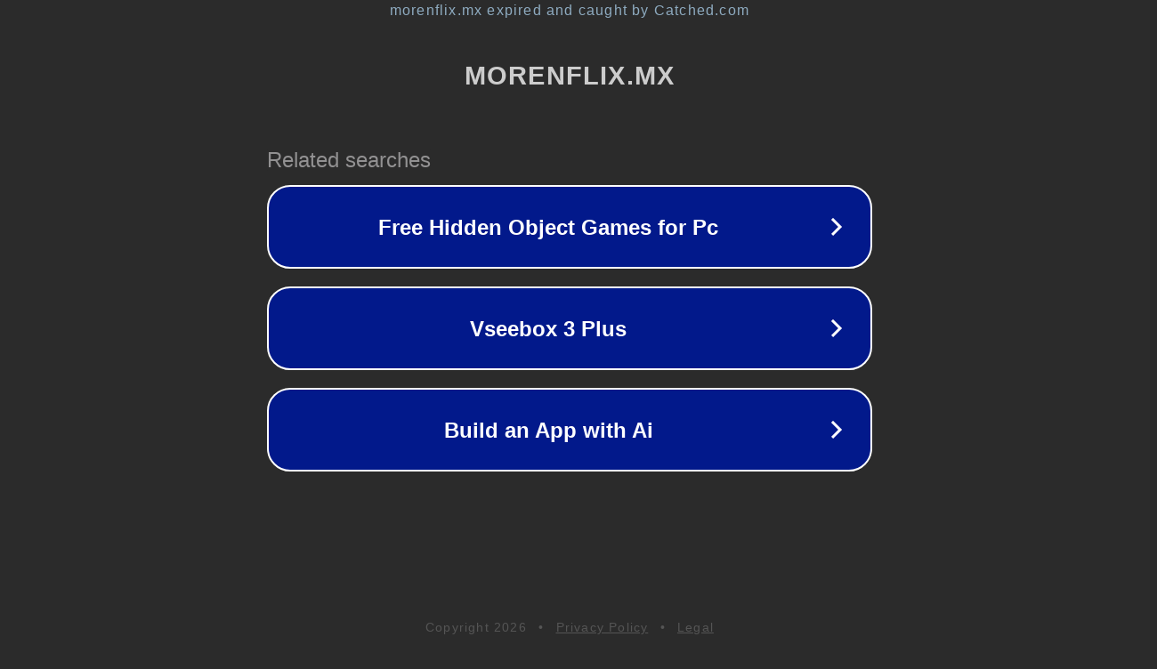

--- FILE ---
content_type: text/html; charset=utf-8
request_url: https://morenflix.mx/actor/emile-hirsch/
body_size: 1066
content:
<!doctype html>
<html data-adblockkey="MFwwDQYJKoZIhvcNAQEBBQADSwAwSAJBANDrp2lz7AOmADaN8tA50LsWcjLFyQFcb/P2Txc58oYOeILb3vBw7J6f4pamkAQVSQuqYsKx3YzdUHCvbVZvFUsCAwEAAQ==_qSmeYZvhvMkvZF4ivvYqEhkSsaq4D5t9+JugIDuR0bvm1bWQlMPlJ5TvYIgNDj6RwwPCrTT6U9gL1FP6Cnp1HQ==" lang="en" style="background: #2B2B2B;">
<head>
    <meta charset="utf-8">
    <meta name="viewport" content="width=device-width, initial-scale=1">
    <link rel="icon" href="[data-uri]">
    <link rel="preconnect" href="https://www.google.com" crossorigin>
</head>
<body>
<div id="target" style="opacity: 0"></div>
<script>window.park = "[base64]";</script>
<script src="/budqOaTnX.js"></script>
</body>
</html>
